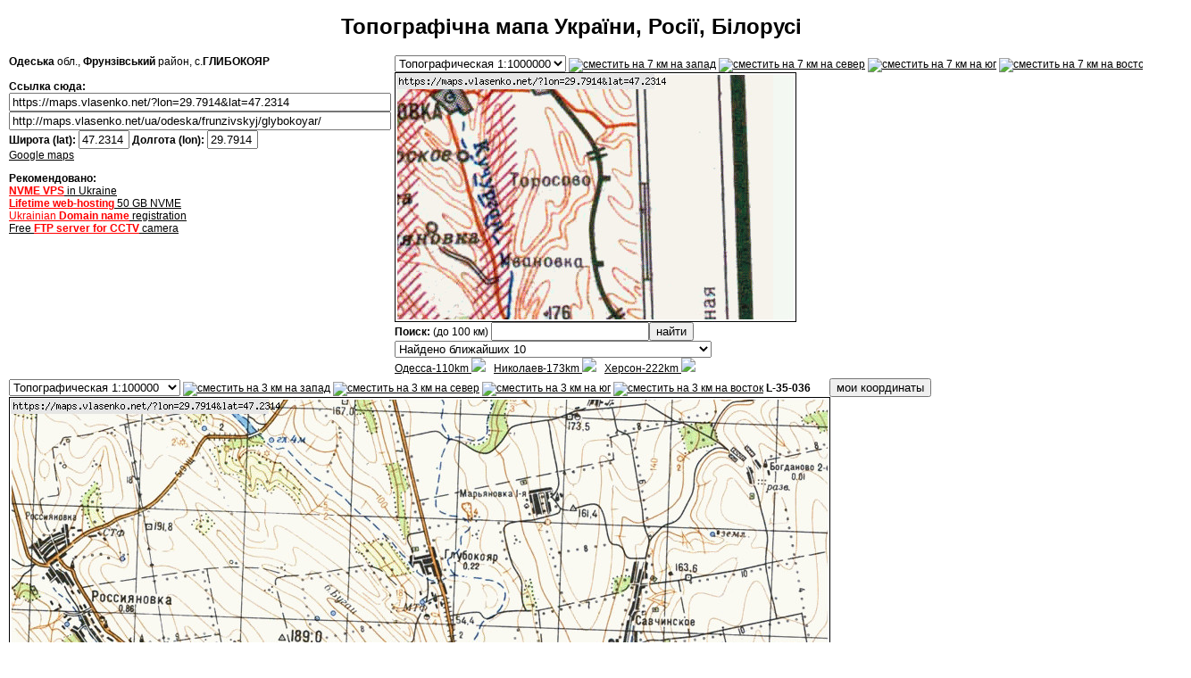

--- FILE ---
content_type: text/html
request_url: https://maps.vlasenko.net/ua/odeska/frunzivskyj/glybokoyar/
body_size: 16293
content:
<!DOCTYPE html PUBLIC "-//W3C//DTD HTML 4.01 Transitional//EN" "https://www.w3.org/TR/html4/loose.dtd">
<html>
<head>

<meta name="google-site-verification" content="C9jwJinfjNaonWpNdqF4roDy-_zRvgka86dsVJOfJqI" />
<style type="text/css">a,p,body,td,.main { font-family: Arial, Verdana, Helvetica, sans-serif; font-size: 12px;}</style>
<meta http-equiv="Content-Type" content="text/html; charset=windows-1251">
<meta name="KEYWORDS" content="Топографическая карта Украины, топографические карты Украины, космическая съемка">
<meta name="DESCRIPTION" content="Интерактивная карта Украины, России, Европы 1:100000, на основе советских генштабовских карт и космическая сьемка из материалов НАСА">
<meta name="viewport" content="initial-scale=1.0, user-scalable=no">
<title>Карта ГЛИБОКОЯР, Одеська область, Фрунзівський район</title>
<style>
#map-canvas {
height: 400px;
width: 920px;
}
</style>

<SCRIPT language="JavaScript"  type="text/javascript">
var min_lon_i=15.8533468949115;
var min_lat_i=41.2550104212986;

function displayCoords(event) {
  event = event || window.event;
  var offsetX = event.layerX ? event.layerX : event.offsetX;
  var offsetY = event.layerY ? event.layerY : event.offsetY;

  var geox=Math.floor( (min_lon_i+(offsetX/15.0666666582963))*100 )/100;
  var geoy=Math.floor( (min_lat_i+((270-offsetY)/22.5888888637901))*100 )/100;

  min_lon_i=geox-(420/(2*15.0666666582963));
  min_lat_i=geoy-(270/(2*22.5888888637901));

  document.f1.lon.value=geox;
  document.f1.lat.value=geoy;
  document.getElementById('imap').src="/imap/?lon=" + geox + "&lat=" + geoy + '&w=420&h=270&grid=smtm100';
  document.getElementById('button_contain').style.display='inline';
  document.forms["f1"].submit();
}

var min_lon_map1=29.6893591632653;
var min_lat_map1=47.2010171285324;

function displayCoords1(event) {
  event = event || window.event;
  var offsetX = event.layerX ? event.layerX : event.offsetX;
  var offsetY = event.layerY ? event.layerY : event.offsetY;

  var geox=Math.floor( (min_lon_map1+(offsetX/4507.99909840018))*100 )/100;
  var geoy=Math.floor( (min_lat_map1+((400-offsetY)/6582.65629083217))*100 )/100;

  min_lon_map1=geox-(920/(2*4507.99909840018));
  min_lat_map1=geoy-(400/(2*6582.65629083217));

  document.f1.lon.value=geox;
  document.f1.lat.value=geoy;
  document.getElementById('imap').src="/imap/?lon=" + geox + "&lat=" + geoy + '&w=420&h=270&grid=smtm100';
  document.getElementById('button_contain').style.display='inline';
  document.forms["f1"].submit();
}
</script>

<!--
<script src="https://maps.googleapis.com/maps/api/js?v=3.exp&sensor=false"></script>
-->

<script>
var map;
function initialize() {
  var mapOptions = {
    zoom: 7,
    center: new google.maps.LatLng(47.2314, 29.7914),
    mapTypeId: google.maps.MapTypeId.ROADMAP
  };
  map = new google.maps.Map(document.getElementById('map-canvas'),
      mapOptions);
}

google.maps.event.addDomListener(window, 'load', initialize);
</script>
<script type="text/javascript">
function currcoord() {
    var t = document.getElementById("currbutton");
    if (navigator.geolocation) {
      navigator.geolocation.getCurrentPosition(showPosition);
    } else {
      t.value = "Geolocation is not supported";
    }
}


function showPosition(position) {
    var options = { timeout: 31000, enableHighAccuracy: true, maximumAge: 90000 };
    var t = document.getElementById("currbutton");
    var lat=Math.floor((position.coords.latitude)*100 )/100;
    var lon=Math.floor((position.coords.longitude)*100 )/100;
    t.value = "Lat: " + lat +" "+"Lon: " + lon;

    document.f1.lon.value=lon;
    document.f1.lat.value=lat;
    document.getElementById('imap').src="/imap/?lon=" + lon + "&lat=" + lat + '&w=420&h=270&grid=smtm100';
    document.getElementById('button_contain').style.display='inline';
    document.forms["f1"].submit();
}
</script>

</head>
<body bgcolor="white" link="#000000" vlink="#000000">
<!-- onload="load()" onunload="GUnload() -->


<div align="center">
<h1>Топографічна мапа України, Росії, Білорусі
</h1>
<form name="f1" ACTION="/">
<table width="950" border="0" cellpadding="2" cellspacing="0">
<tr>


<td width="400" align="left" valign="top">

<div itemscope itemtype="https://schema.org/Place">
<meta itemprop="map" content="/map/?lon=29.7914&amp;lat=47.2314" />
<div itemprop="address" itemscope itemtype="http://schema.org/PostalAddress"><b><span itemprop="addressRegion">Одеська</span></b> обл., <b>Фрунзівський</b> район, с.<span itemprop="addressLocality"><strong>ГЛИБОКОЯР</strong></span></div>
</div>

<br>
<!-- ####################### index map ########################## -->
<img id="imap" style="position:relative" name="imap" border="0" src="/imap/?x=29.7914&amp;y=47.2314&amp;w=420&amp;h=270&amp;grid=smtm100" width="420" height="270" alt=""><script
type="text/javascript">document.getElementById('imap').onclick=displayCoords;</script>
<br>
<b>Ссылка сюда:</b><br>
<input type="text" value="https://maps.vlasenko.net/?lon=29.7914&amp;lat=47.2314" size="40" onclick="this.focus(); this.select();" style="width:420px;"/>
<br><input type="text" value="http://maps.vlasenko.net/ua/odeska/frunzivskyj/glybokoyar/" size="60" onclick="this.focus(); this.select();" style="width:420px;"/>
<br>
<div itemprop="geo" itemscope itemtype="https://schema.org/GeoCoordinates">
<b>Широта (lat): <input id="lat" type="text" name="lat" size="5" maxlength="10" value="47.2314" onclick="this.focus(); this.select();"> Долгота (lon): </b>
<input id="lon" type="text" name="lon" size="5" maxlength="10" value="29.7914" onclick="this.focus(); this.select();">
<nobr>
<span style="display:none" id="button_contain"><input type="button" value="обновить карты" onclick="this.form.submit()">
</span>
</nobr>
<br>

<a href="https://www.google.com/maps/search/?api=1&amp;query=47.2314%2C29.7914">Google maps</a>
<meta itemprop="latitude" content="47.2314" />
<meta itemprop="longitude" content="29.7914" />

<p>

<b>Рекомендовано:</b>
<br>
<a href="https://www.ho.ua/vps/">
<font color=red><b>NVME VPS</b></font> in Ukraine
</a>

<br>

<a href="https://www.ho.ua/">
<b><font color=red>Lifetime web-hosting</font></b> 50 GB NVME
</a>

<br>

<a href="https://ukraine-domain.com/">
<font color=red>Ukrainian <b>Domain name</b></font> registration
</a>

<br>

<a href="https://camera-ftp.com/">
Free <b><font color=red>FTP server for CCTV</font></b> camera
</a>



</div>
</div>
</td>



<td width="500" align="left" valign="top">
<nobr>
<select name="addmap2" onChange="this.form.submit();">
<option  value="smtm100">Топографическая 1:100000</option>
<option  value="smtm500">Топографическая 1:500000</option>
<option selected value="smtm1000">Топографическая 1:1000000</option>
<option  value="sat95">Косм.снимок 1995г.</option>
<option  value="topo1910">Австрийская 1910г.</option>
<option  value="sat19l">Косм.снимок 2019г.</option>
</select>

<a rel="nofollow" href="/?lon=29.6962&amp;lat=47.2314&amp;addmap1=smtm100&amp;addmap2=smtm1000"><img
src="/img/arl.gif" width="30" height="15" border="0" alt="сместить на 7 км на запад" title="сместить на 1/5 карты на запад (7 км)"></a>
<a rel="nofollow" href="/?lon=29.7914&amp;lat=47.3266&amp;addmap1=smtm100&amp;addmap2=smtm1000"><img
src="/img/aru.gif" width="30" height="15" border="0" alt="сместить на 7 км на север" title="сместить на 1/5 карты на север(7 км)"></a>
<a rel="nofollow" href="/?lon=29.7914&amp;lat=47.1362&amp;addmap1=smtm100&amp;addmap2=smtm1000"><img
src="/img/ard.gif" width="30" height="15" border="0" alt="сместить на 7 км на юг" title="сместить на 1/5 карты на юг (7 км)"></a>
<a rel="nofollow" href="/?lon=29.8866&amp;lat=47.2314&amp;addmap1=smtm100&amp;addmap2=smtm1000"><img
src="/img/arr.gif" width="30" height="15" border="0" alt="сместить на 7 км на восток" title="сместить на 1/5 карты на восток (7 км)"></a>
<a rel="nofollow" href="https://maps.vlasenko.net/smtm1000/l-35.jpg" title="Полный лист карты"><b>L-35</b></a>  <a rel="nofollow" href="https://maps.vlasenko.net/smtm1000/l-35.map" title="Map-файл для OziExplorer">ozi</a>
</nobr>

<!-- ####################### map2 ########################## -->
<script language="JavaScript">
//<!--
document.write('<img name="addmap2" src="/map/?lon=29.7914&amp;lat=47.2314&amp;map=smtm1000&amp;w=450&amp;h=280" alt="" width="450" height="280">');
//-->
</script>
<br>
<b>Поиск:</b> (до 100 км)
<input type="text" name="s" value="" size="20"><input type="submit" value="найти">
<br>
<select onChange="coords = this.options[this.selectedIndex].value.split(';'); document.f1.lon.value = coords[0]; document.f1.lat.value = coords[1]; document.f1.submit();">
<option value="">Найдено ближайших 10</option>
<option value="29.7914;47.2314">0 km, ГЛИБОКОЯР (Фрунзівський, Одеська)</option>
<option value="29.8196;47.2444">2.5 km, МАР'ЯНІВКА ПЕРША (Фрунзівський, Одеська)</option>
<option value="29.8416;47.2224">3.9 km, САВЧИНСЬКЕ (Фрунзівський, Одеська)</option>
<option value="29.8346;47.2642">4.8 km, БОГДАНОВЕ ПЕРШЕ (Фрунзівський, Одеська)</option>
<option value="29.7732;47.2746">4.9 km, МАЙОРСЬКЕ (Фрунзівський, Одеська)</option>
<option value="29.7526;47.1898">5.4 km, СОШЕ-ОСТРІВСЬКЕ (Великомихайлівський)</option>
<option value="29.8728;47.2476">6.4 km,  (Фрунзівський, Одеська)</option>
<option value="29.8594;47.1932">6.6 km, ВОЙНИЧЕВЕ (Фрунзівський, Одеська)</option>
<option value="29.7018;47.2262">6.7 km, РОСІЯНІВКА (Фрунзівський, Одеська)</option>

</select>
<br>
<a href="/?lon=30.73065&amp;lat=46.46891">Одесса-110km <img border=0 src="/cgi-fast/arr.cgi?x1=29.7914&amp;y1=47.2314&amp;x2=30.73065&amp;y2=46.46891"></a>&nbsp;&nbsp;&nbsp;<a href="/?lon=32.04574&amp;lat=46.95883">Николаев-173km <img border=0 src="/cgi-fast/arr.cgi?x1=29.7914&amp;y1=47.2314&amp;x2=32.04574&amp;y2=46.95883"></a>&nbsp;&nbsp;&nbsp;<a href="/?lon=32.59231&amp;lat=46.65481">Херсон-222km <img border=0 src="/cgi-fast/arr.cgi?x1=29.7914&amp;y1=47.2314&amp;x2=32.59231&amp;y2=46.65481"></a>&nbsp;&nbsp;&nbsp;
</td>
</tr>


<!-- --------------------------------------------------------- -->

<tr>
<td width="1020" align="left" valign="top" COLSPAN="2">
<nobr><select name="addmap1" onChange="this.form.submit();">
<option selected value="smtm100">Топографическая 1:100000</option>
<option  value="smtm500">Топографическая 1:500000</option>
<option  value="smtm1000">Топографическая 1:1000000</option>
<option  value="sat95">Косм.снимок 1995г.</option>
<option  value="topo1910">Австрийская 1910г.</option>
<option  value="sat19l">Косм.снимок 2019г.</option>
</select>

<a rel="nofollow" href="/?lon=29.7506&amp;lat=47.2314&amp;addmap1=smtm100&amp;addmap2=smtm1000"><img
src="/img/arl.gif" width="30" height="15" border="0" alt="сместить на 3 км на запад" title="сместить на 1/5 карты на запад (3 км)"></a>
<a rel="nofollow" href="/?lon=29.7914&amp;lat=47.2722&amp;addmap1=smtm100&amp;addmap2=smtm1000"><img
src="/img/aru.gif" width="30" height="15" border="0" alt="сместить на 3 км на север" title="сместить на 1/5 карты на север(3 км)"></a>
<a rel="nofollow" href="/?lon=29.7914&amp;lat=47.1906&amp;addmap1=smtm100&amp;addmap2=smtm1000"><img
src="/img/ard.gif" width="30" height="15" border="0" alt="сместить на 3 км на юг" title="сместить на 1/5 карты на юг (3 км)"></a>
<a rel="nofollow" href="/?lon=29.8322&amp;lat=47.2314&amp;addmap1=smtm100&amp;addmap2=smtm1000"><img
src="/img/arr.gif" width="30" height="15" border="0" alt="сместить на 3 км на восток" title="сместить на 1/5 карты на восток (3 км)"></a>
<b>L-35-036</b> &nbsp;&nbsp;&nbsp;&nbsp;&nbsp;
<!-- <b>HTML нижней карты:</b>
<input type="text" value="<a href=&quot;https://maps.vlasenko.net/&quot;><img src=&quot;https://maps.vlasenko.net/map/?lon=29.7914&amp;lat=47.2314&amp;w=920&amp;h=400&amp;map=smtm100&quot; width=&quot;920&quot; height=&quot;400&quot; border=&quot;0&quot;></a>" size="15" onclick="this.focus(); this.select();" style="width:200px;"/>
-->
<input type="button" value="мои координаты" id="currbutton" onclick="currcoord()"></input>

</nobr>

<br>
<!-- ####################### map1 ########################## -->

<img style="position:relative" name="addmap1" id="addmap1" src="/map/ua/odeska/frunzivskyj/glybokoyar.smtm100.jpg" alt="Карта ГЛИБОКОЯР, Одеська область, Фрунзівський район" title="Топографическая Карта ГЛИБОКОЯР, Одеська область, Фрунзівський район" width="920" height="400"><script language="JavaScript">document.getElementById('addmap1').onclick=displayCoords1;</script>


</td>
</tr>


</table>
</form>

<hr width="900">

<table width="950" border="0" cellpadding="1" cellspacing="0">
<tr>
<td width="300" align="left" valign="top">
<strong>Топографические карты советского генштаба (Soviet military topographic maps</strong>)</strong>
, с автоматической привязкой:<br>
<a href="/soviet-military-topographic-map/map50k.html">Топографическая карта 1:50000</a>,
<a href="/soviet-military-topographic-map/map100k.html">Топографические карты 1:100000</a><br>
<a href="/soviet-military-topographic-map/map200k.html">Топокарты 1:200000</a>,
<a href="/soviet-military-topographic-map/map500k.html">Карты 1:500000</a><br>
<a href="/soviet-military-topographic-map/map1m.html">Карты 1:1000000</a><br>
<a href="/soviet-military-topographic-map/">Все</a><br>
<br>

В целях соблюдения требований законодательства карты Украины 1:50000, 1:100000 удалены с сайта.<br>
<br>
CopyLeft Petro Vlasenko<br><script type="text/javascript">document.write('maps<fuckemailcollectors>' + '@</fuckemailcollectors>' /*spamnah*/ + 'vlasenko' + '.net');</script>

</td>

<!-- link1 -->
<td width="300" align="left" valign="top">
<strong>Карты с точной привязкой:</strong><br>
<!-- <a href="/map-1k.html">Карта 1:100000 Украина</a><br> -->
<a href="/joined.html">1:100000 Украина (cклеенные,ozf)</a><br>
<a href="/map2k-ua-md.html">1:200000 Украина и Молдова</a><br>
<a href="/map5k-ua-by-md.html">1:500000 Украина, Беларусь, Молдова</a><br>
<a href="/map10k-ua-by-md.html">1:1000000 Украина, Беларусь, Молдова</a><br>
<br>
<br>
<strong>Реклама:</strong><br>
<a href="http://geotargeting.com.ua/">Базы для геотаргетинга</a><br>
<br>
<font color="red">Объем сайта превышает 100 гигабайт. Осторожнее с автоматическими загрузками!</font>
<br>

<script>
  (function(i,s,o,g,r,a,m){i['GoogleAnalyticsObject']=r;i[r]=i[r]||function(){
  (i[r].q=i[r].q||[]).push(arguments)},i[r].l=1*new Date();a=s.createElement(o),
  m=s.getElementsByTagName(o)[0];a.async=1;a.src=g;m.parentNode.insertBefore(a,m)
  })(window,document,'script','//www.google-analytics.com/analytics.js','ga');

  ga('create', 'UA-55110941-2', 'auto');
  ga('send', 'pageview');

</script>

<!-- MyCounter v.2.0 -->
<script type="text/javascript"><!--
my_id = 5472;
my_width = 88;
my_height = 31;
my_alt = "MyCounter - счётчик и статистика (посетителей и хитов сегодня)";
//--></script>
<script type="text/javascript"
  src="https://get.mycounter.ua/counter2.0.js">
</script><noscript>
<a target="_blank" href="https://mycounter.ua/"><img
src="https://get.mycounter.ua/counter.php?id=5472"
title="MyCounter - счётчик и статистика (посетителей и хитов сегодня)"
alt="MyCounter - счётчик и статистика (посетителей и хитов сегодня)"
width="88" height="31" border="0" /></a></noscript>
<!--/ MyCounter -->



</td>

<!-- link2 -->
<td width="300" align="left" valign="top">
<a href="/ukraine/"><strong>Карты Украины:</strong><br>автомобильных дорог, городов, прочие</a><br>
Украина 2006 год <a href="/map1k-2006.html">1:100000</a> <a href="/map2k-2006.html">1:200000</a><br>
<a href="/satellite/">Спутниковые снимки, Украина и Киев</a><br>
<a href="/historical/">Исторические карты Украины, Киева, топография нач. 20 века</a><br>
<a href="/belarus/"><strong>Карты Беларуси:</strong><br>автомобильных дорог, городов, прочие</a><br>
<a href="/historical/russia/"><strong>Исторические карты России</strong></a><br>
<a href="/list/ukraine/" title="список городов украины"><strong>Список населенных пунктов Украины</strong></a><br>
<a href="/list/russia/" title="список населенных пунктов России"><strong>Список городов и деревень России</strong></a><br>
<a href="/list/belarus/" title="список городов Белоруссии"><strong>Список населенных пунктов Беларуси</strong></a>
<br>

</td>

<!-- link3 -->
<td width="300" align="left" valign="top">
<bottom-links>
</td>

</td>
</tr>
</table>

</div>

</body>
</html>
